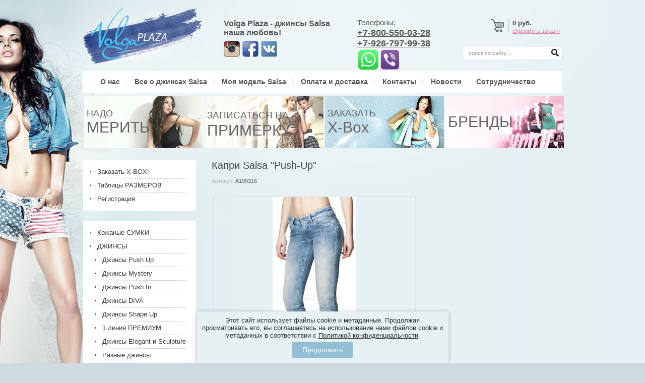

--- FILE ---
content_type: text/html; charset=utf-8
request_url: https://volgaplaza.ru/magazin-2/product/kapri-salsa-push-up-2-1
body_size: 11623
content:


	<!doctype html>
<!--[if lt IE 7]> <html class="no-js lt-ie9 lt-ie8 lt-ie7" lang="ru"> <![endif]-->
<!--[if IE 7]>    <html class="no-js lt-ie9 lt-ie8" lang="ru"> <![endif]-->
<!--[if IE 8]>    <html class="no-js lt-ie9" lang="ru"> <![endif]-->
<!--[if gt IE 8]><!--> 
<html class="no-js" lang="ru"> <!--<![endif]--><head>
<meta name='wmail-verification' content='6f76e5112b6b53ea' />
<meta name="robots" content="all"/>
<meta http-equiv="Content-Type" content="text/html; charset=UTF-8" />
<meta name="SKYPE_TOOLBAR" content="SKYPE_TOOLBAR_PARSER_COMPATIBLE" />
<meta name="description" content="Капри Salsa "Push-Up"" />
<meta name="keywords" content="Капри Salsa "Push-Up"" />
<title>Капри Salsa "Push-Up"</title>
<link href="/t/v102/images/styles.css" rel="stylesheet" type="text/css" />

            <!-- 46b9544ffa2e5e73c3c971fe2ede35a5 -->
            <script src='/shared/s3/js/lang/ru.js'></script>
            <script src='/shared/s3/js/common.min.js'></script>
        <link rel='stylesheet' type='text/css' href='/shared/s3/css/calendar.css' /><link rel='stylesheet' type='text/css' href='/shared/highslide-4.1.13/highslide.min.css'/>
<script type='text/javascript' src='/shared/highslide-4.1.13/highslide-with-gallery.packed.js'></script>
<script type='text/javascript'>
hs.graphicsDir = '/shared/highslide-4.1.13/graphics/';
hs.outlineType = null;
hs.showCredits = false;
hs.lang={cssDirection:'ltr',loadingText:'Загрузка...',loadingTitle:'Кликните чтобы отменить',focusTitle:'Нажмите чтобы перенести вперёд',fullExpandTitle:'Увеличить',fullExpandText:'Полноэкранный',previousText:'Предыдущий',previousTitle:'Назад (стрелка влево)',nextText:'Далее',nextTitle:'Далее (стрелка вправо)',moveTitle:'Передвинуть',moveText:'Передвинуть',closeText:'Закрыть',closeTitle:'Закрыть (Esc)',resizeTitle:'Восстановить размер',playText:'Слайд-шоу',playTitle:'Слайд-шоу (пробел)',pauseText:'Пауза',pauseTitle:'Приостановить слайд-шоу (пробел)',number:'Изображение %1/%2',restoreTitle:'Нажмите чтобы посмотреть картинку, используйте мышь для перетаскивания. Используйте клавиши вперёд и назад'};</script>
<link rel="icon" href="/favicon.ico" type="image/x-icon">

<!--s3_require-->
<link rel="stylesheet" href="/g/basestyle/1.0.1/user/user.css" type="text/css"/>
<link rel="stylesheet" href="/g/basestyle/1.0.1/user/user.blue.css" type="text/css"/>
<script type="text/javascript" src="/g/basestyle/1.0.1/user/user.js" async></script>
<!--/s3_require-->

<script type="text/javascript">
hs.captionId = 'the-caption';
hs.outlineType = 'rounded-white';
widgets.addOnloadEvent = function() {
hs.preloadImages(5);
}
</script>
<link href="/g/shop2/shop2.css" rel="stylesheet" type="text/css" />
<link href="/g/shop2/comments/comments.less.css" rel="stylesheet" type="text/css" />
<link rel="stylesheet" type="text/css" href="/g/shop2/elements.less.css">

	<script type="text/javascript" src="/g/jquery/jquery-1.7.2.min.js" charset="utf-8"></script>


<script type="text/javascript" src="/g/shop2/shop2.packed.js"></script>
<script type="text/javascript" src="/g/printme.js" charset="utf-8"></script>
<script type="text/javascript" src="/g/no_cookies.js" charset="utf-8"></script>
<script type="text/javascript" src="/g/shop2v2/default/js/baron.min.js"></script>
<script type="text/javascript" src="/g/shop2/shop2custom.js" charset="utf-8"></script>
<script type="text/javascript" src="/g/shop2/disable.params.shop2.js" charset="utf-8"></script>
<script type="text/javascript">
	shopClient.uri = '/magazin-2';
	shopClient.mode = 'product';
        	shop2.apiHash = {"getPromoProducts":"bb52d0b737d4bfde4ad52bd04d3b83ac","cartAddItem":"1954ffaa035ad2c24f8d510f75aa7f7b","getSearchMatches":"136a5d0ac4bdbb28299c3ed23ef6ca19","getFolderCustomFields":"d450b0562b3fc43f167be72c55127d8a","getProductListItem":"f926741b9e9182e363b42a4c614f30ba","cartRemoveItem":"febcacf342915bc00fb376721a06437a","cartUpdate":"f7b36a97433d852b92541d6814df44d5","cartRemoveCoupon":"7c6da2c72a392912d0827ad8d485f977","cartAddCoupon":"1df5359f683e449b07ec7dc2854df1eb","deliveryCalc":"139e001554162a4aeb24fee883bfabaa","printOrder":"e8420402cb8c92d5652e0b710a8b11a7","cancelOrder":"07097d8e94bf33fde2c3c2880ba16ccd","cancelOrderNotify":"30bf076541b40a3c15a2e4346cd971ae","repeatOrder":"b8f1c400a52c9bcf9025d66774fc5db2","paymentMethods":"1458f4c2f92b1d266884ebc57c15eb08","compare":"cd0850da0d5ea136e01419e471b02334"};
</script><link href="/t/v102/images/styles_shop.css" rel="stylesheet" type="text/css" />
<script src="/t/v102/images/modernizr-2.5.3.min.js"></script>
<link rel="stylesheet" href="/t/v102/images/css/seo_optima_b.scss.css">
<script src="/t/v102/images/js/seo_optima_b.js"></script>

<div class="cookies-warning cookies-block-js">
	<div class="cookies-warning__body">
		Этот сайт использует файлы cookie и метаданные. 
Продолжая просматривать его, вы соглашаетесь на использование нами файлов cookie и метаданных в соответствии 
с <a target="_blank" href="/politika-konfidencialnosti">Политикой конфиденциальности</a>. <br>
		<div class="cookies-warning__close gr-button-5 cookies-close-js">
			Продолжить
		</div>
	</div>
</div></head>
<body oncopy="return false;">
<div class="site-wrap">
<div class="top-pic"><img src="/t/v102/images/top.jpg" alt="" /></div>
<div class="bg-left"></div>
<div class="bg-right"></div>
    <div class="site-wrap-in">
      <header class="site-header">
        <nav>
            <div class="site-search">
                <form action="/search" method="get"  class="search1" >
                <input name="search" type="text" class="site-search-text" onBlur="this.value=this.value==''?'поиск по сайту...':this.value" onFocus="this.value=this.value=='поиск по сайту...'?'':this.value;" value="поиск по сайту..." />
                <input type="submit" class="site-search-button" value="" />
                <re-captcha data-captcha="recaptcha"
     data-name="captcha"
     data-sitekey="6LcNwrMcAAAAAOCVMf8ZlES6oZipbnEgI-K9C8ld"
     data-lang="ru"
     data-rsize="invisible"
     data-type="image"
     data-theme="light"></re-captcha></form>
            </div>                
        </nav>
        <div class="soc"></div>
  
             
<div id="shop2-cart-preview">
	<div id="cart">
            <div class="sum"><span id="cart_total">0</span>&nbsp;руб.</div>
            <div class="zak"><a href="/magazin-2/cart">Оформить заказ &raquo;</a></div>
            <div class="added-to-cart" id="shop-added">Добавлено в корзину</div>
       </div>
</div>                                                                
         <div class="site-logo"><a href="http://volgaplaza.ru"><img src="/t/v102/images/logo.png" alt="" /></a></div>
         <div class="site-slogan"><p>Volga Plaza - джинсы Salsa<br />
наша любовь!</p></div>
         	         <ul class="site-soc">
	         		         		<li><a href="https://www.instagram.com/salsa.jeans/" target="_blank"><img alt="" src="/thumb/2/Z_Zjs7Zomac4wVeJ-mkreQ/32r32/d/ins.png" /></a></li>
	         		         		<li><a href="https://www.facebook.com/salsajeansrussia" target="_blank"><img alt="" src="/thumb/2/ThSCcHBKT-dHbR70d_XKSg/32r32/d/social-facebook-box-blue-icon-%281%29__03.png" /></a></li>
	         		         		<li><a href="https://vk.com/club72477843" target="_blank"><img alt="" src="/thumb/2/1ZKbDAmDq7eig7XmJU2VpA/32r32/d/Vk-icon.png" /></a></li>
	         		         </ul>
	              <div class="buttons">
          <table>
           <tr>
            <td class="button button1" onclick="documen.location='/populyarnye-tovary'"><a href="/populyarnye-tovary"><p><span style="font-size: 18px;">НАДО</span><br />
<span style="font-size: 30px;">МЕРИТЬ</span></p></a></td>
            <td class="button button2" onclick="documen.location='/zapis-na-primerku-1'"><a href="/zapis-na-primerku-1"><p><span style="font-size: 30px;"><span style="font-size: 13pt;"><span style="font-size: 14pt;">ЗАПИСАТЬСЯ НА</span></span><br />
ПРИМЕРКУ</span></p></a></td>
            <td class="button button3" onclick="documen.location='/akcii'"><a href="/akcii"><p><span style="font-size: 18.6667px;">ЗАКАЗАТЬ</span><br />
<span style="font-size: 30px;">X-Box</span></p></a></td>
            <td class="button button4" onclick="documen.location='/magaziny'"><a href="/magaziny"><p><span style="font-size: 30px;">БРЕНДЫ</span></p></a></td>
           </tr>
          </table>
         </div>
                  <nav>    
             <ul class="top-menu">     
                              <li><a href="/about" >О нас</a></li>
                              <li><a href="/" >Все о джинсах Salsa</a></li>
                              <li><a href="/uznat-svoyu-markirovku-dzhinsov1" >Моя модель Salsa</a></li>
                              <li><a href="/oplata-i-dostavka" >Оплата и доставка</a></li>
                              <li><a href="/kontakty1" >Контакты</a></li>
                              <li><a href="/news" >Новости</a></li>
                              <li><a href="/sotrudnichestvo" >Сотрудничество</a></li>
                          </ul>    
         </nav>  
                  <div class="site-phone"><p><span style="font-size: 11pt;">Телефоны:</span></p>

<p><strong><a href="tel.:+78005500328">+7-800-550-03-28</a></strong></p>

<p><strong><a href="tel:+79267979938;">+7-926-797-99-38</a>&nbsp;</strong></p>

<p><img alt="LOGO WA VIBER" height="46" src="/thumb/2/HOQkE9Z64aEgUfEW5WP-MA/90r90/d/logo_wa_viber.jpg" style="border-width: 0px; width: 85px; height: 43px;" width="90" />&nbsp;&nbsp;</p></div>
        </header>
        <div class="site-content-wrap">
            <div class="site-content-middle">
                <div class="site-content-middle-in">
                    <div class="site-content-middle-in-2">
                        <h1>Капри Salsa "Push-Up"</h1>
	
		<script type="text/javascript">
			if ( typeof jQuery == "undefined") {
				document.write('<' + 'script type="text/javascript" charset="utf-8" ' + 'src="/shared/s3/js/jquery-1.7.2.min.js"' + '><' + '/script>');
			}
		</script>
	


	<script type="text/javascript">
		//<![CDATA[
		shop2.product.init({
			'refs' : {"136322621":{"razmer":{"11017821":["175745021"]},"rost":{"11016221":["175745021"]},"siluet":{"668375221":["175745021"]},"posadka":{"668376221":["175745021"]}}},
			'apiHash' : {"getPromoProducts":"bb52d0b737d4bfde4ad52bd04d3b83ac","cartAddItem":"1954ffaa035ad2c24f8d510f75aa7f7b","getSearchMatches":"136a5d0ac4bdbb28299c3ed23ef6ca19","getFolderCustomFields":"d450b0562b3fc43f167be72c55127d8a","getProductListItem":"f926741b9e9182e363b42a4c614f30ba","cartRemoveItem":"febcacf342915bc00fb376721a06437a","cartUpdate":"f7b36a97433d852b92541d6814df44d5","cartRemoveCoupon":"7c6da2c72a392912d0827ad8d485f977","cartAddCoupon":"1df5359f683e449b07ec7dc2854df1eb","deliveryCalc":"139e001554162a4aeb24fee883bfabaa","printOrder":"e8420402cb8c92d5652e0b710a8b11a7","cancelOrder":"07097d8e94bf33fde2c3c2880ba16ccd","cancelOrderNotify":"30bf076541b40a3c15a2e4346cd971ae","repeatOrder":"b8f1c400a52c9bcf9025d66774fc5db2","paymentMethods":"1458f4c2f92b1d266884ebc57c15eb08","compare":"cd0850da0d5ea136e01419e471b02334"},
			'verId': 489827
			});
		// ]]>
	</script>

	
	
	
													
				
<form class="tpl-product shop2-product-item"  method="post" action="/magazin-2?mode=cart&amp;action=add" accept-charset="utf-8"
onsubmit="shopClient.addItem(this, '1954ffaa035ad2c24f8d510f75aa7f7b', '489827', this.kind_id.value, this.amount.value,this.elements.submit, 'shop2-cart-preview'); return false;">
	<input type="hidden" name="kind_id" value="175745021"/>
	<input type="hidden" name="product_id" value="136322621"/>
	<input type="hidden" name="meta" value='{&quot;razmer&quot;:&quot;11017821&quot;,&quot;rost&quot;:&quot;11016221&quot;,&quot;siluet&quot;:[&quot;668375221&quot;,&quot;668375621&quot;],&quot;posadka&quot;:&quot;668376221&quot;}'/>
		<div class="product-code">
		Артикул: <span>А109316</span>
	</div>
			<div class="product-clear"></div>
	<div class="product-wrap">
		<div class="product-left-bar">
			<div style="min-width:400px; min-height:400px;">
				<div class="product-image " style="width:400px; height:400px;">
										<a href="/d/109316-1.jpg" class="highslide" onclick="return hs.expand(this, {slideshowGroup: 'product'})"> <img id="shop2-product-image"
						src="/thumb/2/T9bmAItiKmgSXUdnV9b84w/400r400/d/109316-1.jpg" 
						alt="Капри Salsa &quot;Push-Up&quot;" /> </a>
									</div>
												<div class="product-vendor">
					<table>
						<tr>
														                                                        <td class="product-vendor-img"><img src="/thumb/2/tlf_8Dta-UDnb24PxIJmcA/32r32/d/logo.png" alt="" /></td>
														<td class="product-vendor-name"><a href="/magazin-2/vendor/985001">SALSA</a></td>
						</tr>
					</table>
				</div>
											</div>

		</div>
		<div class="product-right-bar">
			<div class="product-bot">
								
								<div class="product-price">
					Цена:
					<br />
										<span>8&nbsp;990</span> <em>руб. </em>
				</div>
				<div class="product-amount">
					Кол-во:
					<br />
					<span class="product-amount-button p-minus"></span>
					<input type="text" name="amount" value="1" />
					<span class="product-amount-button p-plus"></span>
				</div>
				<div class="buy-button">
					<button type="submit" name="submit" value="Купить"  class="product-buy" title="Купить"><span class="buy"></span></button>
				</div>
				<div class="product-clear"></div>
				
			</div>
			
			
			<div class="product-compare">
			<label>
				<input type="checkbox" value="175745021"/>
				Добавить к сравнению
			</label>
		</div>
		
										
				
									
				
									
				
									
				
						
	<div class="product-thumbnails">
		<div class="product-thumbnails-wrap">
			<ul>
									 <li class="activ-img"><img width="50" height="37" src="/g/spacer.gif" style="background: url('/thumb/2/uLWFmNoOFMALUj6rtLQ_pw/50r38/d/109316-1.jpg') 50% 50% no-repeat;" alt="Капри Salsa &quot;Push-Up&quot;" title="Капри Salsa &quot;Push-Up&quot;" border="0" onclick="shopClient.Product.setBigImage(this, '/d/109316-1.jpg', '/thumb/2/T9bmAItiKmgSXUdnV9b84w/400r400/d/109316-1.jpg')" />
					</li>
										<li>
						<img width="50" height="37" src="/g/spacer.gif" style="background: url('/thumb/2/UusqlSGjPiZKgKDMpF69lw/50r38/d/109316-2.jpg') 50% 50% no-repeat;" alt="Капри Salsa &quot;Push-Up&quot;" title="Капри Salsa &quot;Push-Up&quot;" border="0" onclick="shopClient.Product.setBigImage(this, '/d/109316-2.jpg', '/thumb/2/5OcHmaVkAo0yxPL_h0KB3A/400r400/d/109316-2.jpg')" /></li>
										<li>
						<img width="50" height="37" src="/g/spacer.gif" style="background: url('/thumb/2/sASJ53QL3T1aiMARY9Z1kg/50r38/d/109316-3.jpg') 50% 50% no-repeat;" alt="Капри Salsa &quot;Push-Up&quot;" title="Капри Salsa &quot;Push-Up&quot;" border="0" onclick="shopClient.Product.setBigImage(this, '/d/109316-3.jpg', '/thumb/2/T-KaCw3CFIGgbSD463vAIw/400r400/d/109316-3.jpg')" /></li>
										<li>
						<img width="50" height="37" src="/g/spacer.gif" style="background: url('/thumb/2/4DvoRridUa3AmXIUO0skZQ/50r38/d/109316-4.jpg') 50% 50% no-repeat;" alt="Капри Salsa &quot;Push-Up&quot;" title="Капри Salsa &quot;Push-Up&quot;" border="0" onclick="shopClient.Product.setBigImage(this, '/d/109316-4.jpg', '/thumb/2/rfBDAQ0ScpnGAFWhXYqEyg/400r400/d/109316-4.jpg')" /></li>
												</ul>
			<div class="product-clear"></div>
		</div>
	</div>
		</div>
		<div class="product-clear"></div>
	</div>
<re-captcha data-captcha="recaptcha"
     data-name="captcha"
     data-sitekey="6LcNwrMcAAAAAOCVMf8ZlES6oZipbnEgI-K9C8ld"
     data-lang="ru"
     data-rsize="invisible"
     data-type="image"
     data-theme="light"></re-captcha></form>

	<div class="shop2-folders-list"> Находится в разделах: 
			<a href="/magazin-2/folder/dzhinsy-push-ap">Джинсы Push Up</a>		</div>


<div class="product-desc">
	<div class="shop-tabs">
		<ul class="shop-tabs-nav">
							<li>
					<a href="#tabs-1">Описание</a>
				</li>
			
							<li>
					<a href="#tabs-2">Параметры</a>
				</li>
			
			
								</ul>

		<div class="product-clear"></div>

					<div class="shop-tab" id="tabs-1">
				<p>Пуш Ап КАПРИ ЖЕМЧУЖНЫЕ с отворотами.</p>

<p>Страна производителя: Португалия.</p>
				<div class="product-clear"></div>
			</div>
		
					<div class="shop-tab shop2-product-item-params" id="tabs-2">
				<table class="shop2-product-params-list" border="0" cellspacing="0" cellpadding="0"><tr class="even"><th>Размер</th><td>29</td></tr><tr class="add"><th>Рост</th><td>30</td></tr><tr class="even"><th>Силуэт</th><td>Слим, Капри</td></tr><tr class="add"><th>Посадка</th><td>Низкая</td></tr></table>
				<div class="product-clear"></div>
			</div>
		
		
		
		
	</div>
</div>
<div class="comments">
	
	
	
					<div class="tpl-block-header">Авторизуйтесь, чтобы оставить комментарий</div>
			<form method="post" class="tpl-form tpl-auth" action="/registraciya/login">
		
	<div class="tpl-left">
		<div class="tpl-field">
			<div class="tpl-title">Введите Ваш e-mail:</div>
			<div class="tpl-value">
				<input type="text" name="login" value="" />
			</div>
		</div>

		<div class="tpl-field">
			<div class="tpl-title">Введите Ваш пароль:</div>
			<div class="tpl-value clearfix">
			<input class="pull-left" type="password" name="password" />
			<button class="tpl-button pull-right" type="submit">Войти</button>
			</div>
		</div>

		<div class="tpl-field">
			<label class="tpl-title">
			<input type="checkbox" onclick="this.value=(this.value=='0'?'1':'0');" value="0" name="remember" />
				Запомнить меня
			</label>
		</div>
		
					<div class="tpl-field">
				<a href="/registraciya/register">Регистрация</a>
			</div>
			</div>

	<div class="tpl-right">
		<div class="tpl-field">
			Если Вы уже зарегистрированы на нашем сайте, но забыли пароль или Вам не пришло письмо подтверждения, воспользуйтесь формой восстановления пароля.
		</div>
		
		<div class="tpl-field">
			<a class="tpl-button" href="/registraciya/forgot_password">Восстановить пароль</a>
		</div>
	</div>
	<div class="clear"></div>
<re-captcha data-captcha="recaptcha"
     data-name="captcha"
     data-sitekey="6LcNwrMcAAAAAOCVMf8ZlES6oZipbnEgI-K9C8ld"
     data-lang="ru"
     data-rsize="invisible"
     data-type="image"
     data-theme="light"></re-captcha></form>		
	</div>

<br />
<div class="shop2-back">
    <a rel="nofollow" href="javascript:shopClient.back()"><span>Назад</span></a>  
</div>
	

	
	</div>	
                </div>
            </div>
            <aside class="site-content-left">
                            <nav>
                    <ul class="left-menu">
                                            <li><a href="/xbox" >Заказать X-BOX!</a></li>
                                            <li><a href="/tablicy-razmerov" >Таблицы РАЗМЕРОВ</a></li>
                                            <li><a href="/registraciya" >Регистрация</a></li>
                                        </ul>
                </nav>    
                                <nav>
                    <ul class="left-menu2">
						    						    			    			    <li><a href="/magazin-2/folder/sumki">Кожаные СУМКИ</a>
			    			    						    			        			            </li>
			            			        			    			    			    <li><a href="/magazin-2/folder/dzhinsy-2">ДЖИНСЫ</a>
			    			    						    			        			            <ul>
			        			    			    			    <li><a href="/magazin-2/folder/dzhinsy-push-ap">Джинсы Push Up</a>
			    			    						    			        			            </li>
			            			        			    			    			    <li><a href="/magazin-2/folder/dzhinsy-misteri">Джинсы Mystery</a>
			    			    						    			        			            </li>
			            			        			    			    			    <li><a href="/magazin-2/folder/dzhinsy-push-in">Джинсы Push In</a>
			    			    						    			        			            </li>
			            			        			    			    			    <li><a href="/magazin-2/folder/predzakaz">Джинсы DIVA</a>
			    			    						    			        			            </li>
			            			        			    			    			    <li><a href="/magazin-2/folder/dzhinsy-sheyp-ap">Джинсы Shape Up</a>
			    			    						    			        			            </li>
			            			        			    			    			    <li><a href="/magazin-2/folder/1-liniya-premium">1 линия ПРЕМИУМ</a>
			    			    						    			        			            </li>
			            			        			    			    			    <li><a href="/magazin-2/folder/dzhinsy-skulptor">Джинсы Elegant и Sculpture</a>
			    			    						    			        			            </li>
			            			        			    			    			    <li><a href="/magazin-2/folder/skinni-i-dzhegginsy">Разные джинсы</a>
			    			    						    			        			            </li>
			            			                </ul></li>
			            			        			    			    			    <li><a href="/magazin-2/folder/odezhda">ОДЕЖДА для женщин</a>
			    			    						    			        			            <ul>
			        			    			    			    <li><a href="/magazin-2/folder/kurtki">Куртки, пиджаки, жакеты</a>
			    			    						    			        			            </li>
			            			        			    			    			    <li><a href="/magazin-2/folder/topy-bluzy">Топы, блузы, платья</a>
			    			    						    			        			            </li>
			            			        			    			    			    <li><a href="/magazin-2/folder/yubki">Юбки, шорты, джинсы</a>
			    			    						    			        			            </li>
			            			                </ul></li>
			            			        			    			    			    <li><a href="/magazin-2/folder/odezhda-dlya-muzhchin">ОДЕЖДА для мужчин</a>
			    			    						    			        			            <ul>
			        			    			    			    <li><a href="/magazin-2/folder/dzhinsy-1">Джинсы</a>
			    			    						    			        			            </li>
			            			        			    			    			    <li><a href="/magazin-2/folder/futbolki-rubashki">Футболки, рубашки</a>
			    			    						    			        			            </li>
			            			        			    			    			    <li><a href="/magazin-2/folder/kurtki-1">Куртки, пальто</a>
			    			    						    			        			            </li>
			            			                </ul></li>
			            			        			    			    			    <li><a href="/magazin-2/folder/aksessuary-1">ОБУВЬ, АКСЕССУАРЫ</a>
			    			    						    			        			            <ul>
			        			    			    			    <li><a href="/magazin-2/folder/remni">Ремни</a>
			    			    						 </li></ul>
			 			                </li></ul>
			                 </nav>  
                  
                <section class="news-wrap">
                    <h2 class="news-name" style="margin:0;">Новости</h2>
                                        <article class="news-body">                    
                        <time class="news-date" datetime="2020-05-08 13:12:42">08.05.20</time>
                        <div class="news-title"><a href="">Наличие и новые поступления</a></div>  
                        <div class="news-text"><p>Все джинсы, размещенные на сайте есть в наличии, кроме тех, что возможно еще в пути к нам на возврат.&nbsp;<br />
Новые поступления ожидаются 01 июля 2020г.</p>

<p>Желаем Вам приятных покупок и идеальных джинсов!</p></div>
                    </article>                                  
                                         <article class="news-body">                    
                        <time class="news-date" datetime="2016-01-17 12:10:00">17.01.16</time>
                        <div class="news-title"><a href="">Новые поступления - кожаные сумки из Португалии!</a></div>  
                        <div class="news-text"><p>В нашем магазине представлены сумки из новой коллекции Весна/ Лето 2016 Португальского бренда <strong>Elenco.&nbsp;<br /></strong>Это сумки стиля кэжуал, повседневные, стильные и оригинальные.</p>
<p>Все сумки летней коллекции - в единственном экземпляре!&nbsp;<br />С такой сумочкой Вы сможете создать свой неповторимый стиль и быть разной каждый день.</p></div>
                    </article>                                  
                                         <article class="news-body">                    
                        <time class="news-date" datetime="2012-12-19 12:15:00">19.12.12</time>
                        <div class="news-title"><a href="">Открытие сайта Интернет магазина VOLGA PLAZA</a></div>  
                        <div class="news-text"><p>Наш Интернет-магазин VOLGA Plaza (ВОЛГА Плаза) открыт! <br />Приглашаем за покупками и хорошим настроением!</p></div>
                    </article>                                  
                                               
                </section>    
                                              
                                <article style="margin:20px 0 0 0;">
                        <div class="news-name">АВТОРСКОЕ ПРАВО</div>
                        <div class="news-body">Все статьи на сайте имеют авторство и защищены авторским правом. Любое копирование невозможно без согласования с администрацией магазина и автором опубликованных материалов.</div>
                </article>
                                <article style="margin:20px 0 0 0;">
                        <div class="news-name">Опрос</div>
                        <div class="news-body">	<b>Какой фасон джинсов Вы предпочитаете?</b>
	<br />
	<br />
			<form action="/magazin-2" method="post">
			<input type="hidden" name="return" value="1" />
			<input type="hidden" name="vote_id" value="737601" />
			<input style="display:none;" type="text" name="text" value="" />
							<input name="answer[]" type="radio" value="3180601" />
				Зауженные (slim)
				<br />
							<input name="answer[]" type="radio" value="3180801" />
				Прямые (straight)
				<br />
							<input name="answer[]" type="radio" value="3285001" />
				Буткат (bootcut)
				<br />
										Другой вариант ответа?
				<br />
				<input type="text" name="alt_answer" size="15" value="" />
				<br />
						<br />
			<input type="submit" value="Проголосовать" />
		<re-captcha data-captcha="recaptcha"
     data-name="captcha"
     data-sitekey="6LcNwrMcAAAAAOCVMf8ZlES6oZipbnEgI-K9C8ld"
     data-lang="ru"
     data-rsize="invisible"
     data-type="image"
     data-theme="light"></re-captcha></form>
	</div>
                </article>   
                <div class="buttom_bot" style="margin:20px 0 0 0;"><a href=""><img src="/t/v102/images/butt0n.jpg" alt=""></a></div>             
                <div class="inf"></div>
	            </aside>
        </div>
    </div>
</div>

<footer class="site-footer">    
    <div class="site-footer-in">
                 <nav>    
                 <ul class="bot-menu">     
                                      <li><a href="/about" >О нас</a></li>
                                      <li><a href="/" >Все о джинсах Salsa</a></li>
                                      <li><a href="/uznat-svoyu-markirovku-dzhinsov1" >Моя модель Salsa</a></li>
                                      <li><a href="/oplata-i-dostavka" >Оплата и доставка</a></li>
                                      <li><a href="/kontakty1" >Контакты</a></li>
                                      <li><a href="/news" >Новости</a></li>
                                      <li><a href="/sotrudnichestvo" >Сотрудничество</a></li>
                                  </ul>    
             </nav>      
                         <div class="site-name">&copy; 2012 - 2026 
            <br><a class="privacy_policy" href="/politika-konfidencialnosti">Политика конфиденциальности</a>
            </div>
            <div class="site-copyright"><span style='font-size:14px;' class='copyright'><!--noindex--><span style="text-decoration:underline; cursor: pointer;" onclick="javascript:window.open('https://megagr'+'oup.ru/?utm_referrer='+location.hostname)" class="copyright">Разработка сайтов Мегагрупп</span><!--/noindex--></span></div>
            <div class="site-counters"><!-- Global site tag (gtag.js) - Google Analytics -->
<script async src="https://www.googletagmanager.com/gtag/js?id=UA-116066404-1"></script>
<script>
  window.dataLayer = window.dataLayer || [];
  function gtag(){dataLayer.push(arguments);}
  gtag('js', new Date());

  gtag('config', 'UA-116066404-1');
</script>


<!--LiveInternet counter--><script type="text/javascript"><!--
document.write("<a href='http://www.liveinternet.ru/click' "+
"target=_blank><img src='//counter.yadro.ru/hit?t14.12;r"+
escape(document.referrer)+((typeof(screen)=="undefined")?"":
";s"+screen.width+"*"+screen.height+"*"+(screen.colorDepth?
screen.colorDepth:screen.pixelDepth))+";u"+escape(document.URL)+
";"+Math.random()+
"' alt='' title='LiveInternet: показано число просмотров за 24"+
" часа, посетителей за 24 часа и за сегодня' "+
"border='0' width='88' height='31'><\/a>")
//--></script><!--/LiveInternet-->





<!-- begin of Top100 code -->

<script id="top100Counter" type="text/javascript" src="http://counter.rambler.ru/top100.jcn?2833093"></script>
<noscript>
<a href="http://top100.rambler.ru/navi/2833093/">
<img src="http://counter.rambler.ru/top100.cnt?2833093" alt="Rambler's Top100" border="0" />
</a>

</noscript>
<!-- end of Top100 code -->



<!-- Rating@Mail.ru counter -->
<script type="text/javascript">//<![CDATA[
(function(w,n,d,r,s){d.write('<a href="http://top.mail.ru/jump?from=2292746">'+
'<img src="http://dc.cf.b2.a2.top.mail.ru/counter?id=2292746;t=211;js=13'+
((r=d.referrer)?';r='+escape(r):'')+((s=w.screen)?';s='+s.width+'*'+s.height:'')+';_='+Math.random()+
'" style="border:0;" height="31" width="88" alt="Рейтинг@Mail.ru" /><\/a>');})(window,navigator,document);//]]>
</script><noscript><p><a href="http://top.mail.ru/jump?from=2292746">
<img src="http://dc.cf.b2.a2.top.mail.ru/counter?id=2292746;t=211;js=na"
style="border:0;" height="31" width="88" alt="Рейтинг@Mail.ru" /></a></p></noscript>
<!-- //Rating@Mail.ru counter -->



<!-- Yandex.Metrika counter -->
<script type="text/javascript">
(function (d, w, c) {
    (w[c] = w[c] || []).push(function() {
        try {
            w.yaCounter19300525 = new Ya.Metrika({id:19300525,
                    clickmap:true,
                    trackLinks:true,
                    accurateTrackBounce:true});
        } catch(e) { }
    });

    var n = d.getElementsByTagName("script")[0],
        s = d.createElement("script"),
        f = function () { n.parentNode.insertBefore(s, n); };
    s.type = "text/javascript";
    s.async = true;
    s.src = (d.location.protocol == "https:" ? "https:" : "http:") + "//mc.yandex.ru/metrika/watch.js";

    if (w.opera == "[object Opera]") {
        d.addEventListener("DOMContentLoaded", f, false);
    } else { f(); }
})(document, window, "yandex_metrika_callbacks");
</script>
<noscript><div><img src="//mc.yandex.ru/watch/19300525" style="position:absolute; left:-9999px;" alt="" /></div></noscript>
<!-- /Yandex.Metrika counter -->
<p><span style="font-family: arial,helvetica,sans-serif;">&nbsp; <img alt="Uniteller_Visa_MasterCard_234x45" src="/thumb/2/kPjSxydFXB2ITZagfPKRPg/r/d/Uniteller__Visa__MasterCard__234x45.png" style="border-width: 0px; display: block; margin-left: auto; margin-right: auto;" title="" /> </span></p>
<p style="text-align: center;"><span style="font-family: arial,helvetica,sans-serif;">Интернет-эквайринг <a href="http://www.uniteller.ru/">Uniteller</a>&nbsp;</span></p>
<!--__INFO2026-01-21 01:24:56INFO__-->
</div>
        </div>
</footer>
<!--L.R-->

<!-- assets.bottom -->
<!-- </noscript></script></style> -->
<script src="/my/s3/js/site.min.js?1768977519" ></script>
<script src="/my/s3/js/site/defender.min.js?1768977519" ></script>
<script src="https://cp.onicon.ru/loader/5356be7572d22c8d32000083.js" data-auto async></script>
<script >/*<![CDATA[*/
var megacounter_key="e0f9eab738371ab4c89d1470ee25e5b1";
(function(d){
    var s = d.createElement("script");
    s.src = "//counter.megagroup.ru/loader.js?"+new Date().getTime();
    s.async = true;
    d.getElementsByTagName("head")[0].appendChild(s);
})(document);
/*]]>*/</script>
<script >/*<![CDATA[*/
$ite.start({"sid":488535,"vid":489827,"aid":532716,"stid":4,"cp":21,"active":true,"domain":"volgaplaza.ru","lang":"ru","trusted":false,"debug":false,"captcha":3,"onetap":[{"provider":"vkontakte","provider_id":"51959556","code_verifier":"QNMGMD4R2B4MQZmNIkDDi4YTDONOTQNmmQiMAOm2WJz"}]});
/*]]>*/</script>
<!-- /assets.bottom -->
</body>
</html>


--- FILE ---
content_type: text/css
request_url: https://volgaplaza.ru/t/v102/images/styles.css
body_size: 4197
content:
@charset "utf-8";
/* CSS Document */

        
article, aside, details, figcaption, figure, footer, header, hgroup, nav, section { display: block; }
audio, canvas, video                                 { display: inline-block; }
.lt-ie8 audio, .lt-ie8 canvas, .lt-ie8 video                    { display:inline; min-height:0}
audio:not([controls])                                 { display: none; }
[hidden]                                       { display: none; }

html, body, div, span, h1, h2, h3, h4, h5, h6, p, em, strong, sub, sup, b, u, i, dl, dt, dd, ol, ul, li, form, label, tbody, tfoot, thead, tr, th, td, article, aside, canvas, details, figcaption, figure, footer, header, hgroup, menu, nav, section, summary, time, mark, audio, video {
      margin: 0;
      padding: 0;
      border: 0;
      outline: 0;
      background: transparent;
      font-size: 100%;
              }

img { padding: 0; outline: 0; background: transparent; font-size: 100%}

html             { font-size: 100%; overflow-y: scroll; height:100%; min-width:980px;}
html, button, input, select, textarea { font-family: sans-serif; color: #222; }
body             { margin:0; padding:0; min-width:980px; height:100%;  text-align: left; line-height: 1.25;  color: #2d2d2d;  font: normal 12px Tahoma, Geneva, sans-serif;  background:#cddbe0 url(mid-bg.jpg) top center repeat-y;}

a               { color: #2d2d2d;  margin: 0; padding: 0; font-size: 100%; background: transparent; text-decoration:underline;}
a:visited           { color: #2d2d2d; }
a:hover           { color: #2d2d2d; text-decoration:none }
a:focus            { outline: thin dotted; }
a:hover, a:active       { outline: 0;}
abbr[title]         { border-bottom: 1px dotted; }
b, strong           { font-weight: bold; }
dfn             { font-style: italic; }
hr               { display: block; height: 1px; border: 0; border-top: 1px solid #ccc; margin: 1em 0; padding: 0; }
ins              { background: #ff9; color: #000; text-decoration: none; }
mark             { background: #ff0; color: #000; font-style: italic; font-weight: bold; }
pre, code, kbd, samp     { font-family: monospace, serif; font-size: 1em; }
pre             { white-space: pre; white-space: pre-wrap;}

q               { quotes: none; }
q:before, q:after       { content: ""; content: none; }
small             { font-size: 85%; }
sub, sup           { font-size: 75%; line-height: 0; position: relative; vertical-align: baseline; }
sup             { top: -0.5em; }
sub             { bottom: -0.25em; }

p, pre, blockquote, dl      { margin: 1em 0;}

ul, ol            { margin: 1em 0; padding: 0 0 0 40px; }
dd               { margin: 0 0 0 40px; }
nav ul, nav ol        { list-style: none; list-style-image: none; margin: 0; padding: 0; }

img             { vertical-align: middle; }
svg:not(:root)         { overflow: hidden; }
figure             { margin: 0; }

form            { margin: 0; }
fieldset           { border: 0; margin: 0; padding: 0; border: 1px solid gray; }

label             { cursor: pointer; }
legend            { border: 0; padding: 0; white-space: normal; }
.lt-ie8 legend         { margin-left:7px}
button, input, select, textarea { font-size: 100%; margin: 0; vertical-align: baseline; }
.lt-ie8 button, input, select, textarea{ vertical-align: middle;} 
button, input { line-height: normal; }
button, input[type="button"], input[type="reset"], input[type="submit"] { cursor: pointer; }
.lt-ie8 button, input[type="button"], input[type="reset"], input[type="submit"]{ overflow:visible;}
button[disabled], input[disabled] { cursor: default; }
input[type="checkbox"], input[type="radio"] { box-sizing: border-box; padding: 0;}
.lt-ie8 input[type="checkbox"], input[type="radio"] { width: 13px; height: 13px;}
textarea { overflow: auto; vertical-align: top; resize: vertical; }

h1,h2,h3,h4,h5,h6 { font-family:Tahoma, Geneva, sans-serif; color:#464747; font-weight:normal; font-style:normal;}
h1 { font-size: 20px; margin:0 0 13px;   }
h2 { font-size: 19px; margin: .83em 0;}
h3 { font-size: 18px; margin: 1.0em 0;}
h4 { font-size: 17px; margin: 1.33em 0;}
h5 { font-size: 16px; margin: 1.5em 0;}
h6 { font-size: 15px; margin: 1.67em 0;}

.clear {clear:both; font-size:0; line-height:0;}
.site-header a img {  border:none;}

.thumb    {color:#000000}

.YMaps { color:#000; }

.isearch, .button{ margin:0; padding:0; border:0; border-spacing:0; border-collapse:collapse; vertical-align:top}


/* MAIN
-------------------------------*/
.site-wrap { height:auto !important;   margin:0 0 -50px; height:100%; min-height:100%; position:relative; z-index:10;}
.site-wrap-in{width:980px; margin:0 auto; position:relative; z-index:20; }

.top-pic{position:fixed; top:0; left:50%; margin-left:-1361px; width:1940px; height:1441px; z-index:5;}
.bg-left{position:absolute; top:0 ; left:50%; margin-left:-1400px; bottom:0; height:100%; width:1400px; background:url(mid-bg.jpg) left top repeat-y;}
.bg-right{position:absolute; top:0 ; right:0; bottom:0; height:100%; width:50%; background:#e6f1f5 url(mid-bg-r2.jpg) left top repeat-y;}
/* HEADER
-------------------------------*/
.site-header { height:317px; position:relative;}

.site-soc {
	padding: 0;
	margin: 0;
	list-style:none;
	font-size: 0;
	position: absolute;
	top:81px;
	left: 294px;
}

.site-soc li {
	display: inline-block;
	vertical-align: top;
	padding: 0 5px 0 0;
}

  /* LOGO
  -------------------------------*/
.site-logo{position:absolute; left:15px; top:15px; }
.site-slogan{position:absolute; top:38px; left:294px; font:bold 16px Arial, Helvetica, sans-serif; color:#585757;}
.site-slogan p {margin: 0;}
  /* ACTIVITY
  -------------------------------*/
  /* PHONE
  -------------------------------*/
.site-phone{ color:#585757; font:normal 18px Arial, Helvetica, sans-serif; position:absolute; top:34px; right:271px;}
.site-phone a{ color:#585757; text-decoration:underline}
.site-phone a:hover{ color:#585757; text-decoration:none;}
.site-phone p { margin:0; padding:0;}
.soc{position:absolute; top:41px; right:271px;}
  /* TOP-MENU
  -------------------------------*/
.top-menu{ margin:0;position:absolute; top:141px; left:15px; right:15px; height:43px; background:#fff; list-style:none; padding:0 0 0 20px; font-size: 0;  font:bold 14px/43px Tahoma, Geneva, sans-serif; }
.top-menu li:first-child{background:none;}
.top-menu li{ background:url(top-li.jpg) left center no-repeat;  float:left; padding-left:2px; margin-left:-3px; }
.top-menu li a{display:block; color:#585757; text-decoration:none; position:relative; padding:0 15px;}
.top-menu li a:hover{ color:#df85a1; text-decoration:underline; cursor:pointer; background:url(top-h.jpg) left top repeat-x; }  
/* CONTENT
-------------------------------*/
.site-content-wrap { width:100%; min-height:0; position:relative; z-index:3; padding:0 0 80px 0;}
.site-content-wrap:after{ content:'.'; clear:both; height:0; visibility:hidden; display:block;}

  /* MIDDLE COLUMN
  -------------------------------*/
.site-content-middle{ float:left; width:100%}
.site-content-middle-in{margin: 0 0 0 230px}
.site-content-middle-in-2{ padding:0 20px 30px 40px; font-size:13px}
  
/* SITE-PATH
        -------------------------------*/


.buttons{position:absolute; top:189px; left:15px; right:0;}
/*.button{float:left; margin-right:3px;}*/

#cart {
position:absolute; top:38px; right:16px;
width:140px; height:30px;
background:url(cart.png) left top no-repeat;
padding:0;
margin:0 0 20px;
}
.sum { font:bold 13px Tahoma, Geneva, sans-serif;  color:#464747; padding:0 0 0 43px;}
.zak {  padding:2px 0 0 43px; font:normal 11px Tahoma, Geneva, sans-serif;}
.zak a{color:#e0839f; text-decoration:underline;}
.zak a:hover{color:#e0839f; text-decoration:none;}




.site-search {
  margin:0;
  padding:0;
  position:absolute;
  top:93px; right:16px;
  width:194px;
  height:24px;
  background:url(search.png) left top no-repeat;
  }
.site-search-text{
    outline-style:none;
  text-align:left;
  float:left;
  width:154px;
  height:24px;
  border:none;
  padding:0;
  margin:0 10px 0 10px;
  background:transparent;
  font:normal 11px/9px Verdana, Geneva, sans-serif;
  color:#959595;
  }
.site-search-button {
  float:left;
  width:20px;
  height:24px;
  border:none;
  cursor:pointer;
  background:transparent;
  padding:0;
  }


  
  /* LEFT COLUMN
  -------------------------------*/
.site-content-left{  width:224px; float:left; margin-left:-100%; padding:0 0 0 15px;}
.site-content-left a img{border:none;}
  /* LEFT-MENU
  -------------------------------*/  
.left-menu{
  width:224px;
  margin:0 0 20px;
  padding:10px 0;
  background:#fff;
  list-style:none;
  font:normal 13px Tahoma, Geneva, sans-serif;
  }
.left-menu li:first-child{background:none;}  
.left-menu li{
  width:224px;
  background:url(left-li.jpg) top center no-repeat;
  }  
.left-menu li a{
  width:181px;
  display:block;
  color:#353434;
  padding:6px 15px 6px 28px;
  text-decoration:none;
  background:url(mark.png) 13px center no-repeat;
  }
.left-menu li a:hover{
  color:#df85a1;
  text-decoration:none;
  }



.left-menu2{
  width:224px;
  margin:0 0 20px;
  padding:10px 0;
  background:#fff;
  list-style:none;
  font:normal 13px Tahoma, Geneva, sans-serif;
  }
.left-menu2 li:first-child{background:none;}  
.left-menu2 li{
  width:224px;
  background:url(left-li.jpg) top center no-repeat;
  }  
.left-menu2 li a{
  width:181px;
  display:block;
  color:#353434;
  padding:6px 15px 6px 28px;
  text-decoration:none;
  background:url(mark.png) 13px center no-repeat;
  }
.left-menu2 li a:hover{
  color:#df85a1;
  text-decoration:none;
  background:url(mark-h.png) 13px center no-repeat;
  }
.left-menu2 ul{
  background:url(left-li.jpg) top center no-repeat;
  width:224px;
  margin:0;
  padding:0;
  list-style:none;
  font:normal 13px Tahoma, Geneva, sans-serif;
  }
.left-menu2 ul li:first-child{background:none;}  
.left-menu2 ul li{
  width:224px;
  background:url(left-li.jpg) top center no-repeat;
  }  
.left-menu2 ul li a{
  width:171px;
  display:block;
  color:#353434;
  padding:6px 15px 6px 38px;
  text-decoration:none;
  background:url(mark.png) 23px center no-repeat;
  }
.left-menu2 ul li a:hover{
  color:#df85a1;
  text-decoration:none;
  background:url(mark-h.png) 23px center no-repeat;
  }



  /* EDIT-BLOCK
  -------------------------------*/
.edit-wrap{width:225px; background:url(edit-bg.jpg) left top repeat-y;}
.edit-wrap2{width:225px; background:url(edit-top.jpg) left top no-repeat;}
.edit-title  {font:normal 18px Tahoma, Geneva, sans-serif; color:#fff; padding:5px 15px 5px 28px; width:182px; background:url(edit-li.jpg) bottom center no-repeat;}
.edit-block-body{ padding:10px 15px; font:normal 13px Tahoma, Geneva, sans-serif;  color:#fff; width:195px; background:url(edit-bot.jpg) left bottom no-repeat; min-height:100px;}
.edit-block-body a{  color:#fff;}
.edit-block-body a:hover{ color:#fff;}  





.inf{
  padding:25px 0;
  text-align:center;
  }



.news-name{height:27px; background:#92bfd5; font:normal 18px/27px Tahoma, Geneva, sans-serif; color:#fff; padding:0 0 0 15px;}
.news-body{  padding:15px; width:194px; background:#fff url(news-body.jpg) center bottom no-repeat; }  
.news-date{  font:normal 12px Tahoma, Geneva, sans-serif; color:#585757;  }
.news-title{ font:normal 12px Tahoma, Geneva, sans-serif;   margin:0; padding:7px 0;}
.news-title a{color:#df85a1; text-decoration:underline;}
.news-title a:hover{color:#df85a1; text-decoration:none;}
.news-text{font:normal 12px Tahoma, Geneva, sans-serif; color:#2d2d2d;}

/* FOOTER
-------------------------------*/
.site-footer { position: relative;  height:115px; margin-top:-115px; background:#ccdbe1;  }
.site-footer-in{ height:115px; position:relative; margin:0 auto; width:980px; z-index:100;}

  /* SITE-NAME
  -------------------------------*/
.site-name{ position:absolute; left:45px; top:66px;  color:#585757; font:12px Arial, Helvetica, sans-serif; }
  
  /* COPYRIGHT
  -------------------------------*/
.site-copyright{ position:absolute; right:43px; top:55px; color:#585757; font:12px Arial, Helvetica, sans-serif; }
.site-copyright a{color:#585757; text-decoration:none; display: block;}
.site-copyright a:hover{ color:#585757; text-decoration:underline;}

  /* COUNTERS
  -------------------------------*/
.site-counters{ position:absolute; left:50%;  top:55px;  color:#000; margin-left:-150px; text-align:center;  width:360px;}

  /* ADDRESS-BOTTOM
  -------------------------------*/

.bot-menu{ margin:0;position:absolute; top:0; left:15px; right:15px; text-align:right; height:38px; list-style:none;  font-size: 0; border-bottom:4px solid #000; font:normal 11px/43px Tahoma, Geneva, sans-serif; }
.bot-menu li:first-child{background:none;}
.bot-menu li{ background:url(top-li.jpg) left center no-repeat;  display:inline-block; padding-left:2px; margin-left:-3px; }
.bot-menu li a{display:inline-block; color:#585757; text-decoration:none; position:relative; padding:0 15px;}
.bot-menu li a:hover{ color:#df85a1; text-decoration:underline; cursor:pointer; background:url(top-h.jpg) left top repeat-x; }  

  
/* tables */

table.table0 { border-collapse:collapse;}
table.table0 td { padding:5px; border: none}


table.table1 { border-collapse:collapse;}
table.table1 tr:hover {background: #e0e0e0; }
/*table.table1 tr:hover{ color:#fff}
table.table1 tr:hover a{ color:#fff}*/
table.table1 td { padding:5px; border: 1px solid #7f7f7f;}


table.table2 { border-collapse:collapse;}
/*table.table2 tr + tr:hover{ color:#fff;}
table.table2 tr + tr:hover a{ color:#fff;}*/
table.table2 tr:hover {background: #}
table.table2 td { padding:5px; border: 1px solid #261001;}
table.table2 th { padding:8px 5px; border: 1px solid #261001; background:#92bfd5; text-align:left;}
/*table.table2 th{ color:#fff}*/

/* GALLERY */

table.gallery {border-spacing:10px; border-collapse:separate;}
table.gallery td img {}

.button {width:227px; height:93px; padding:5px;}
.button.button1 {background:url(button1.jpg) left top no-repeat;}
.button.button2 {background:url(button2.jpg) left top no-repeat;}
.button.button3 {background:url(button3.jpg) left top no-repeat;}
.button.button4 {background:url(button4.jpg) left top no-repeat;}

.buttons table td { text-align:left; vertical-align:middle;}
.buttons table td:hover {cursor:pointer}
.button a {text-decoration:none;  color:#646665; }

--- FILE ---
content_type: text/css
request_url: https://volgaplaza.ru/t/v102/images/styles_shop.css
body_size: 358
content:
div.tpl-product-list-v div.product-item form {background:#fff;}
div.shop2-sorting {background:#fff;}
div.tpl-product-list-v div.product-item {margin-right:10px;}
#shop2-cart #shop2-cart-page th {background:#92bfd5;}
.shop-tabs-nav li:last-child{display:none;}

form.tpl-product div.product-bot { width: 343px;}

.tpl-product-list-p { width: 100%;}

form.tpl-product div.product-bot div.product-amount,
div.tpl-product-list-h div.product-amount,
.tpl-product-list-p .product-amount, .shop-cart-table .product-amount,
div.tpl-product-list-v ul.product-param li.product-amount { display: none;}

div.tpl-product-list-v ul.product-param li { border: none;}
div.tpl-product-list-v ul.product-param li + li { border-top:1px dotted #cdcdcd;}
div.shop2-order-completed div { margin-bottom: 10px; }
.shop2-order-completed-title { margin: 20px 0 10px !important; font: normal 17px Tahoma, Geneva, sans-serif !important; color:#464747 !important; padding: 0 10px 0 0 !important; }
form.shop2-filter tr.shop2-filter-custom-fields {display: table-row !important;}

--- FILE ---
content_type: text/javascript
request_url: https://counter.megagroup.ru/e0f9eab738371ab4c89d1470ee25e5b1.js?r=&s=1280*720*24&u=https%3A%2F%2Fvolgaplaza.ru%2Fmagazin-2%2Fproduct%2Fkapri-salsa-push-up-2-1&t=%D0%9A%D0%B0%D0%BF%D1%80%D0%B8%20Salsa%20%22Push-Up%22&fv=0,0&en=1&rld=0&fr=0&callback=_sntnl1768989692161&1768989692161
body_size: 96
content:
//:1
_sntnl1768989692161({date:"Wed, 21 Jan 2026 10:01:32 GMT", res:"1"})